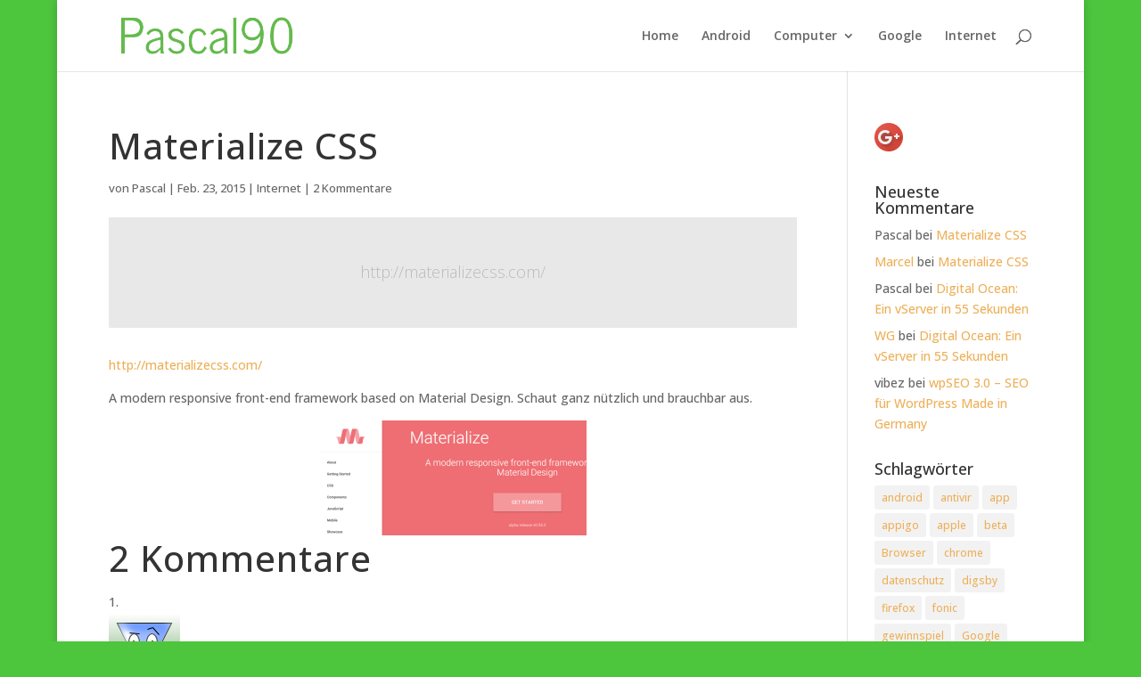

--- FILE ---
content_type: text/html; charset=utf-8
request_url: https://www.google.com/recaptcha/api2/aframe
body_size: 103
content:
<!DOCTYPE HTML><html><head><meta http-equiv="content-type" content="text/html; charset=UTF-8"></head><body><script nonce="K31yDzkf3b8IZuBPYV6EBw">/** Anti-fraud and anti-abuse applications only. See google.com/recaptcha */ try{var clients={'sodar':'https://pagead2.googlesyndication.com/pagead/sodar?'};window.addEventListener("message",function(a){try{if(a.source===window.parent){var b=JSON.parse(a.data);var c=clients[b['id']];if(c){var d=document.createElement('img');d.src=c+b['params']+'&rc='+(localStorage.getItem("rc::a")?sessionStorage.getItem("rc::b"):"");window.document.body.appendChild(d);sessionStorage.setItem("rc::e",parseInt(sessionStorage.getItem("rc::e")||0)+1);localStorage.setItem("rc::h",'1769271623418');}}}catch(b){}});window.parent.postMessage("_grecaptcha_ready", "*");}catch(b){}</script></body></html>